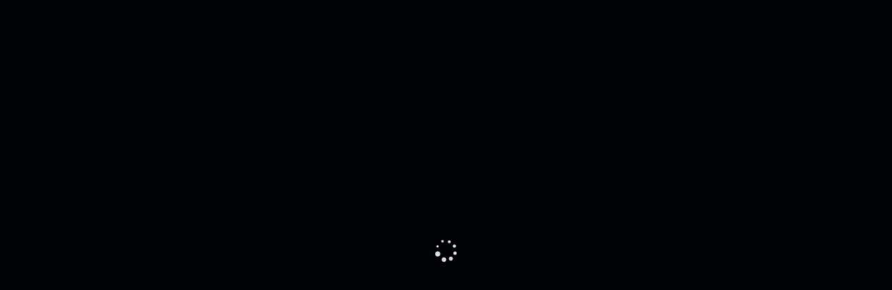

--- FILE ---
content_type: text/html; charset=utf-8
request_url: https://www.google.com/recaptcha/enterprise/anchor?ar=1&k=6LcY2N8rAAAAAAQqjoB00hvsgdURCsi15Oy8Q8a-&co=aHR0cHM6Ly9jYXNpbm9zLWxpb24ubmV0OjQ0Mw..&hl=en&v=PoyoqOPhxBO7pBk68S4YbpHZ&size=invisible&anchor-ms=20000&execute-ms=30000&cb=5b2mzof6g7ba
body_size: 48909
content:
<!DOCTYPE HTML><html dir="ltr" lang="en"><head><meta http-equiv="Content-Type" content="text/html; charset=UTF-8">
<meta http-equiv="X-UA-Compatible" content="IE=edge">
<title>reCAPTCHA</title>
<style type="text/css">
/* cyrillic-ext */
@font-face {
  font-family: 'Roboto';
  font-style: normal;
  font-weight: 400;
  font-stretch: 100%;
  src: url(//fonts.gstatic.com/s/roboto/v48/KFO7CnqEu92Fr1ME7kSn66aGLdTylUAMa3GUBHMdazTgWw.woff2) format('woff2');
  unicode-range: U+0460-052F, U+1C80-1C8A, U+20B4, U+2DE0-2DFF, U+A640-A69F, U+FE2E-FE2F;
}
/* cyrillic */
@font-face {
  font-family: 'Roboto';
  font-style: normal;
  font-weight: 400;
  font-stretch: 100%;
  src: url(//fonts.gstatic.com/s/roboto/v48/KFO7CnqEu92Fr1ME7kSn66aGLdTylUAMa3iUBHMdazTgWw.woff2) format('woff2');
  unicode-range: U+0301, U+0400-045F, U+0490-0491, U+04B0-04B1, U+2116;
}
/* greek-ext */
@font-face {
  font-family: 'Roboto';
  font-style: normal;
  font-weight: 400;
  font-stretch: 100%;
  src: url(//fonts.gstatic.com/s/roboto/v48/KFO7CnqEu92Fr1ME7kSn66aGLdTylUAMa3CUBHMdazTgWw.woff2) format('woff2');
  unicode-range: U+1F00-1FFF;
}
/* greek */
@font-face {
  font-family: 'Roboto';
  font-style: normal;
  font-weight: 400;
  font-stretch: 100%;
  src: url(//fonts.gstatic.com/s/roboto/v48/KFO7CnqEu92Fr1ME7kSn66aGLdTylUAMa3-UBHMdazTgWw.woff2) format('woff2');
  unicode-range: U+0370-0377, U+037A-037F, U+0384-038A, U+038C, U+038E-03A1, U+03A3-03FF;
}
/* math */
@font-face {
  font-family: 'Roboto';
  font-style: normal;
  font-weight: 400;
  font-stretch: 100%;
  src: url(//fonts.gstatic.com/s/roboto/v48/KFO7CnqEu92Fr1ME7kSn66aGLdTylUAMawCUBHMdazTgWw.woff2) format('woff2');
  unicode-range: U+0302-0303, U+0305, U+0307-0308, U+0310, U+0312, U+0315, U+031A, U+0326-0327, U+032C, U+032F-0330, U+0332-0333, U+0338, U+033A, U+0346, U+034D, U+0391-03A1, U+03A3-03A9, U+03B1-03C9, U+03D1, U+03D5-03D6, U+03F0-03F1, U+03F4-03F5, U+2016-2017, U+2034-2038, U+203C, U+2040, U+2043, U+2047, U+2050, U+2057, U+205F, U+2070-2071, U+2074-208E, U+2090-209C, U+20D0-20DC, U+20E1, U+20E5-20EF, U+2100-2112, U+2114-2115, U+2117-2121, U+2123-214F, U+2190, U+2192, U+2194-21AE, U+21B0-21E5, U+21F1-21F2, U+21F4-2211, U+2213-2214, U+2216-22FF, U+2308-230B, U+2310, U+2319, U+231C-2321, U+2336-237A, U+237C, U+2395, U+239B-23B7, U+23D0, U+23DC-23E1, U+2474-2475, U+25AF, U+25B3, U+25B7, U+25BD, U+25C1, U+25CA, U+25CC, U+25FB, U+266D-266F, U+27C0-27FF, U+2900-2AFF, U+2B0E-2B11, U+2B30-2B4C, U+2BFE, U+3030, U+FF5B, U+FF5D, U+1D400-1D7FF, U+1EE00-1EEFF;
}
/* symbols */
@font-face {
  font-family: 'Roboto';
  font-style: normal;
  font-weight: 400;
  font-stretch: 100%;
  src: url(//fonts.gstatic.com/s/roboto/v48/KFO7CnqEu92Fr1ME7kSn66aGLdTylUAMaxKUBHMdazTgWw.woff2) format('woff2');
  unicode-range: U+0001-000C, U+000E-001F, U+007F-009F, U+20DD-20E0, U+20E2-20E4, U+2150-218F, U+2190, U+2192, U+2194-2199, U+21AF, U+21E6-21F0, U+21F3, U+2218-2219, U+2299, U+22C4-22C6, U+2300-243F, U+2440-244A, U+2460-24FF, U+25A0-27BF, U+2800-28FF, U+2921-2922, U+2981, U+29BF, U+29EB, U+2B00-2BFF, U+4DC0-4DFF, U+FFF9-FFFB, U+10140-1018E, U+10190-1019C, U+101A0, U+101D0-101FD, U+102E0-102FB, U+10E60-10E7E, U+1D2C0-1D2D3, U+1D2E0-1D37F, U+1F000-1F0FF, U+1F100-1F1AD, U+1F1E6-1F1FF, U+1F30D-1F30F, U+1F315, U+1F31C, U+1F31E, U+1F320-1F32C, U+1F336, U+1F378, U+1F37D, U+1F382, U+1F393-1F39F, U+1F3A7-1F3A8, U+1F3AC-1F3AF, U+1F3C2, U+1F3C4-1F3C6, U+1F3CA-1F3CE, U+1F3D4-1F3E0, U+1F3ED, U+1F3F1-1F3F3, U+1F3F5-1F3F7, U+1F408, U+1F415, U+1F41F, U+1F426, U+1F43F, U+1F441-1F442, U+1F444, U+1F446-1F449, U+1F44C-1F44E, U+1F453, U+1F46A, U+1F47D, U+1F4A3, U+1F4B0, U+1F4B3, U+1F4B9, U+1F4BB, U+1F4BF, U+1F4C8-1F4CB, U+1F4D6, U+1F4DA, U+1F4DF, U+1F4E3-1F4E6, U+1F4EA-1F4ED, U+1F4F7, U+1F4F9-1F4FB, U+1F4FD-1F4FE, U+1F503, U+1F507-1F50B, U+1F50D, U+1F512-1F513, U+1F53E-1F54A, U+1F54F-1F5FA, U+1F610, U+1F650-1F67F, U+1F687, U+1F68D, U+1F691, U+1F694, U+1F698, U+1F6AD, U+1F6B2, U+1F6B9-1F6BA, U+1F6BC, U+1F6C6-1F6CF, U+1F6D3-1F6D7, U+1F6E0-1F6EA, U+1F6F0-1F6F3, U+1F6F7-1F6FC, U+1F700-1F7FF, U+1F800-1F80B, U+1F810-1F847, U+1F850-1F859, U+1F860-1F887, U+1F890-1F8AD, U+1F8B0-1F8BB, U+1F8C0-1F8C1, U+1F900-1F90B, U+1F93B, U+1F946, U+1F984, U+1F996, U+1F9E9, U+1FA00-1FA6F, U+1FA70-1FA7C, U+1FA80-1FA89, U+1FA8F-1FAC6, U+1FACE-1FADC, U+1FADF-1FAE9, U+1FAF0-1FAF8, U+1FB00-1FBFF;
}
/* vietnamese */
@font-face {
  font-family: 'Roboto';
  font-style: normal;
  font-weight: 400;
  font-stretch: 100%;
  src: url(//fonts.gstatic.com/s/roboto/v48/KFO7CnqEu92Fr1ME7kSn66aGLdTylUAMa3OUBHMdazTgWw.woff2) format('woff2');
  unicode-range: U+0102-0103, U+0110-0111, U+0128-0129, U+0168-0169, U+01A0-01A1, U+01AF-01B0, U+0300-0301, U+0303-0304, U+0308-0309, U+0323, U+0329, U+1EA0-1EF9, U+20AB;
}
/* latin-ext */
@font-face {
  font-family: 'Roboto';
  font-style: normal;
  font-weight: 400;
  font-stretch: 100%;
  src: url(//fonts.gstatic.com/s/roboto/v48/KFO7CnqEu92Fr1ME7kSn66aGLdTylUAMa3KUBHMdazTgWw.woff2) format('woff2');
  unicode-range: U+0100-02BA, U+02BD-02C5, U+02C7-02CC, U+02CE-02D7, U+02DD-02FF, U+0304, U+0308, U+0329, U+1D00-1DBF, U+1E00-1E9F, U+1EF2-1EFF, U+2020, U+20A0-20AB, U+20AD-20C0, U+2113, U+2C60-2C7F, U+A720-A7FF;
}
/* latin */
@font-face {
  font-family: 'Roboto';
  font-style: normal;
  font-weight: 400;
  font-stretch: 100%;
  src: url(//fonts.gstatic.com/s/roboto/v48/KFO7CnqEu92Fr1ME7kSn66aGLdTylUAMa3yUBHMdazQ.woff2) format('woff2');
  unicode-range: U+0000-00FF, U+0131, U+0152-0153, U+02BB-02BC, U+02C6, U+02DA, U+02DC, U+0304, U+0308, U+0329, U+2000-206F, U+20AC, U+2122, U+2191, U+2193, U+2212, U+2215, U+FEFF, U+FFFD;
}
/* cyrillic-ext */
@font-face {
  font-family: 'Roboto';
  font-style: normal;
  font-weight: 500;
  font-stretch: 100%;
  src: url(//fonts.gstatic.com/s/roboto/v48/KFO7CnqEu92Fr1ME7kSn66aGLdTylUAMa3GUBHMdazTgWw.woff2) format('woff2');
  unicode-range: U+0460-052F, U+1C80-1C8A, U+20B4, U+2DE0-2DFF, U+A640-A69F, U+FE2E-FE2F;
}
/* cyrillic */
@font-face {
  font-family: 'Roboto';
  font-style: normal;
  font-weight: 500;
  font-stretch: 100%;
  src: url(//fonts.gstatic.com/s/roboto/v48/KFO7CnqEu92Fr1ME7kSn66aGLdTylUAMa3iUBHMdazTgWw.woff2) format('woff2');
  unicode-range: U+0301, U+0400-045F, U+0490-0491, U+04B0-04B1, U+2116;
}
/* greek-ext */
@font-face {
  font-family: 'Roboto';
  font-style: normal;
  font-weight: 500;
  font-stretch: 100%;
  src: url(//fonts.gstatic.com/s/roboto/v48/KFO7CnqEu92Fr1ME7kSn66aGLdTylUAMa3CUBHMdazTgWw.woff2) format('woff2');
  unicode-range: U+1F00-1FFF;
}
/* greek */
@font-face {
  font-family: 'Roboto';
  font-style: normal;
  font-weight: 500;
  font-stretch: 100%;
  src: url(//fonts.gstatic.com/s/roboto/v48/KFO7CnqEu92Fr1ME7kSn66aGLdTylUAMa3-UBHMdazTgWw.woff2) format('woff2');
  unicode-range: U+0370-0377, U+037A-037F, U+0384-038A, U+038C, U+038E-03A1, U+03A3-03FF;
}
/* math */
@font-face {
  font-family: 'Roboto';
  font-style: normal;
  font-weight: 500;
  font-stretch: 100%;
  src: url(//fonts.gstatic.com/s/roboto/v48/KFO7CnqEu92Fr1ME7kSn66aGLdTylUAMawCUBHMdazTgWw.woff2) format('woff2');
  unicode-range: U+0302-0303, U+0305, U+0307-0308, U+0310, U+0312, U+0315, U+031A, U+0326-0327, U+032C, U+032F-0330, U+0332-0333, U+0338, U+033A, U+0346, U+034D, U+0391-03A1, U+03A3-03A9, U+03B1-03C9, U+03D1, U+03D5-03D6, U+03F0-03F1, U+03F4-03F5, U+2016-2017, U+2034-2038, U+203C, U+2040, U+2043, U+2047, U+2050, U+2057, U+205F, U+2070-2071, U+2074-208E, U+2090-209C, U+20D0-20DC, U+20E1, U+20E5-20EF, U+2100-2112, U+2114-2115, U+2117-2121, U+2123-214F, U+2190, U+2192, U+2194-21AE, U+21B0-21E5, U+21F1-21F2, U+21F4-2211, U+2213-2214, U+2216-22FF, U+2308-230B, U+2310, U+2319, U+231C-2321, U+2336-237A, U+237C, U+2395, U+239B-23B7, U+23D0, U+23DC-23E1, U+2474-2475, U+25AF, U+25B3, U+25B7, U+25BD, U+25C1, U+25CA, U+25CC, U+25FB, U+266D-266F, U+27C0-27FF, U+2900-2AFF, U+2B0E-2B11, U+2B30-2B4C, U+2BFE, U+3030, U+FF5B, U+FF5D, U+1D400-1D7FF, U+1EE00-1EEFF;
}
/* symbols */
@font-face {
  font-family: 'Roboto';
  font-style: normal;
  font-weight: 500;
  font-stretch: 100%;
  src: url(//fonts.gstatic.com/s/roboto/v48/KFO7CnqEu92Fr1ME7kSn66aGLdTylUAMaxKUBHMdazTgWw.woff2) format('woff2');
  unicode-range: U+0001-000C, U+000E-001F, U+007F-009F, U+20DD-20E0, U+20E2-20E4, U+2150-218F, U+2190, U+2192, U+2194-2199, U+21AF, U+21E6-21F0, U+21F3, U+2218-2219, U+2299, U+22C4-22C6, U+2300-243F, U+2440-244A, U+2460-24FF, U+25A0-27BF, U+2800-28FF, U+2921-2922, U+2981, U+29BF, U+29EB, U+2B00-2BFF, U+4DC0-4DFF, U+FFF9-FFFB, U+10140-1018E, U+10190-1019C, U+101A0, U+101D0-101FD, U+102E0-102FB, U+10E60-10E7E, U+1D2C0-1D2D3, U+1D2E0-1D37F, U+1F000-1F0FF, U+1F100-1F1AD, U+1F1E6-1F1FF, U+1F30D-1F30F, U+1F315, U+1F31C, U+1F31E, U+1F320-1F32C, U+1F336, U+1F378, U+1F37D, U+1F382, U+1F393-1F39F, U+1F3A7-1F3A8, U+1F3AC-1F3AF, U+1F3C2, U+1F3C4-1F3C6, U+1F3CA-1F3CE, U+1F3D4-1F3E0, U+1F3ED, U+1F3F1-1F3F3, U+1F3F5-1F3F7, U+1F408, U+1F415, U+1F41F, U+1F426, U+1F43F, U+1F441-1F442, U+1F444, U+1F446-1F449, U+1F44C-1F44E, U+1F453, U+1F46A, U+1F47D, U+1F4A3, U+1F4B0, U+1F4B3, U+1F4B9, U+1F4BB, U+1F4BF, U+1F4C8-1F4CB, U+1F4D6, U+1F4DA, U+1F4DF, U+1F4E3-1F4E6, U+1F4EA-1F4ED, U+1F4F7, U+1F4F9-1F4FB, U+1F4FD-1F4FE, U+1F503, U+1F507-1F50B, U+1F50D, U+1F512-1F513, U+1F53E-1F54A, U+1F54F-1F5FA, U+1F610, U+1F650-1F67F, U+1F687, U+1F68D, U+1F691, U+1F694, U+1F698, U+1F6AD, U+1F6B2, U+1F6B9-1F6BA, U+1F6BC, U+1F6C6-1F6CF, U+1F6D3-1F6D7, U+1F6E0-1F6EA, U+1F6F0-1F6F3, U+1F6F7-1F6FC, U+1F700-1F7FF, U+1F800-1F80B, U+1F810-1F847, U+1F850-1F859, U+1F860-1F887, U+1F890-1F8AD, U+1F8B0-1F8BB, U+1F8C0-1F8C1, U+1F900-1F90B, U+1F93B, U+1F946, U+1F984, U+1F996, U+1F9E9, U+1FA00-1FA6F, U+1FA70-1FA7C, U+1FA80-1FA89, U+1FA8F-1FAC6, U+1FACE-1FADC, U+1FADF-1FAE9, U+1FAF0-1FAF8, U+1FB00-1FBFF;
}
/* vietnamese */
@font-face {
  font-family: 'Roboto';
  font-style: normal;
  font-weight: 500;
  font-stretch: 100%;
  src: url(//fonts.gstatic.com/s/roboto/v48/KFO7CnqEu92Fr1ME7kSn66aGLdTylUAMa3OUBHMdazTgWw.woff2) format('woff2');
  unicode-range: U+0102-0103, U+0110-0111, U+0128-0129, U+0168-0169, U+01A0-01A1, U+01AF-01B0, U+0300-0301, U+0303-0304, U+0308-0309, U+0323, U+0329, U+1EA0-1EF9, U+20AB;
}
/* latin-ext */
@font-face {
  font-family: 'Roboto';
  font-style: normal;
  font-weight: 500;
  font-stretch: 100%;
  src: url(//fonts.gstatic.com/s/roboto/v48/KFO7CnqEu92Fr1ME7kSn66aGLdTylUAMa3KUBHMdazTgWw.woff2) format('woff2');
  unicode-range: U+0100-02BA, U+02BD-02C5, U+02C7-02CC, U+02CE-02D7, U+02DD-02FF, U+0304, U+0308, U+0329, U+1D00-1DBF, U+1E00-1E9F, U+1EF2-1EFF, U+2020, U+20A0-20AB, U+20AD-20C0, U+2113, U+2C60-2C7F, U+A720-A7FF;
}
/* latin */
@font-face {
  font-family: 'Roboto';
  font-style: normal;
  font-weight: 500;
  font-stretch: 100%;
  src: url(//fonts.gstatic.com/s/roboto/v48/KFO7CnqEu92Fr1ME7kSn66aGLdTylUAMa3yUBHMdazQ.woff2) format('woff2');
  unicode-range: U+0000-00FF, U+0131, U+0152-0153, U+02BB-02BC, U+02C6, U+02DA, U+02DC, U+0304, U+0308, U+0329, U+2000-206F, U+20AC, U+2122, U+2191, U+2193, U+2212, U+2215, U+FEFF, U+FFFD;
}
/* cyrillic-ext */
@font-face {
  font-family: 'Roboto';
  font-style: normal;
  font-weight: 900;
  font-stretch: 100%;
  src: url(//fonts.gstatic.com/s/roboto/v48/KFO7CnqEu92Fr1ME7kSn66aGLdTylUAMa3GUBHMdazTgWw.woff2) format('woff2');
  unicode-range: U+0460-052F, U+1C80-1C8A, U+20B4, U+2DE0-2DFF, U+A640-A69F, U+FE2E-FE2F;
}
/* cyrillic */
@font-face {
  font-family: 'Roboto';
  font-style: normal;
  font-weight: 900;
  font-stretch: 100%;
  src: url(//fonts.gstatic.com/s/roboto/v48/KFO7CnqEu92Fr1ME7kSn66aGLdTylUAMa3iUBHMdazTgWw.woff2) format('woff2');
  unicode-range: U+0301, U+0400-045F, U+0490-0491, U+04B0-04B1, U+2116;
}
/* greek-ext */
@font-face {
  font-family: 'Roboto';
  font-style: normal;
  font-weight: 900;
  font-stretch: 100%;
  src: url(//fonts.gstatic.com/s/roboto/v48/KFO7CnqEu92Fr1ME7kSn66aGLdTylUAMa3CUBHMdazTgWw.woff2) format('woff2');
  unicode-range: U+1F00-1FFF;
}
/* greek */
@font-face {
  font-family: 'Roboto';
  font-style: normal;
  font-weight: 900;
  font-stretch: 100%;
  src: url(//fonts.gstatic.com/s/roboto/v48/KFO7CnqEu92Fr1ME7kSn66aGLdTylUAMa3-UBHMdazTgWw.woff2) format('woff2');
  unicode-range: U+0370-0377, U+037A-037F, U+0384-038A, U+038C, U+038E-03A1, U+03A3-03FF;
}
/* math */
@font-face {
  font-family: 'Roboto';
  font-style: normal;
  font-weight: 900;
  font-stretch: 100%;
  src: url(//fonts.gstatic.com/s/roboto/v48/KFO7CnqEu92Fr1ME7kSn66aGLdTylUAMawCUBHMdazTgWw.woff2) format('woff2');
  unicode-range: U+0302-0303, U+0305, U+0307-0308, U+0310, U+0312, U+0315, U+031A, U+0326-0327, U+032C, U+032F-0330, U+0332-0333, U+0338, U+033A, U+0346, U+034D, U+0391-03A1, U+03A3-03A9, U+03B1-03C9, U+03D1, U+03D5-03D6, U+03F0-03F1, U+03F4-03F5, U+2016-2017, U+2034-2038, U+203C, U+2040, U+2043, U+2047, U+2050, U+2057, U+205F, U+2070-2071, U+2074-208E, U+2090-209C, U+20D0-20DC, U+20E1, U+20E5-20EF, U+2100-2112, U+2114-2115, U+2117-2121, U+2123-214F, U+2190, U+2192, U+2194-21AE, U+21B0-21E5, U+21F1-21F2, U+21F4-2211, U+2213-2214, U+2216-22FF, U+2308-230B, U+2310, U+2319, U+231C-2321, U+2336-237A, U+237C, U+2395, U+239B-23B7, U+23D0, U+23DC-23E1, U+2474-2475, U+25AF, U+25B3, U+25B7, U+25BD, U+25C1, U+25CA, U+25CC, U+25FB, U+266D-266F, U+27C0-27FF, U+2900-2AFF, U+2B0E-2B11, U+2B30-2B4C, U+2BFE, U+3030, U+FF5B, U+FF5D, U+1D400-1D7FF, U+1EE00-1EEFF;
}
/* symbols */
@font-face {
  font-family: 'Roboto';
  font-style: normal;
  font-weight: 900;
  font-stretch: 100%;
  src: url(//fonts.gstatic.com/s/roboto/v48/KFO7CnqEu92Fr1ME7kSn66aGLdTylUAMaxKUBHMdazTgWw.woff2) format('woff2');
  unicode-range: U+0001-000C, U+000E-001F, U+007F-009F, U+20DD-20E0, U+20E2-20E4, U+2150-218F, U+2190, U+2192, U+2194-2199, U+21AF, U+21E6-21F0, U+21F3, U+2218-2219, U+2299, U+22C4-22C6, U+2300-243F, U+2440-244A, U+2460-24FF, U+25A0-27BF, U+2800-28FF, U+2921-2922, U+2981, U+29BF, U+29EB, U+2B00-2BFF, U+4DC0-4DFF, U+FFF9-FFFB, U+10140-1018E, U+10190-1019C, U+101A0, U+101D0-101FD, U+102E0-102FB, U+10E60-10E7E, U+1D2C0-1D2D3, U+1D2E0-1D37F, U+1F000-1F0FF, U+1F100-1F1AD, U+1F1E6-1F1FF, U+1F30D-1F30F, U+1F315, U+1F31C, U+1F31E, U+1F320-1F32C, U+1F336, U+1F378, U+1F37D, U+1F382, U+1F393-1F39F, U+1F3A7-1F3A8, U+1F3AC-1F3AF, U+1F3C2, U+1F3C4-1F3C6, U+1F3CA-1F3CE, U+1F3D4-1F3E0, U+1F3ED, U+1F3F1-1F3F3, U+1F3F5-1F3F7, U+1F408, U+1F415, U+1F41F, U+1F426, U+1F43F, U+1F441-1F442, U+1F444, U+1F446-1F449, U+1F44C-1F44E, U+1F453, U+1F46A, U+1F47D, U+1F4A3, U+1F4B0, U+1F4B3, U+1F4B9, U+1F4BB, U+1F4BF, U+1F4C8-1F4CB, U+1F4D6, U+1F4DA, U+1F4DF, U+1F4E3-1F4E6, U+1F4EA-1F4ED, U+1F4F7, U+1F4F9-1F4FB, U+1F4FD-1F4FE, U+1F503, U+1F507-1F50B, U+1F50D, U+1F512-1F513, U+1F53E-1F54A, U+1F54F-1F5FA, U+1F610, U+1F650-1F67F, U+1F687, U+1F68D, U+1F691, U+1F694, U+1F698, U+1F6AD, U+1F6B2, U+1F6B9-1F6BA, U+1F6BC, U+1F6C6-1F6CF, U+1F6D3-1F6D7, U+1F6E0-1F6EA, U+1F6F0-1F6F3, U+1F6F7-1F6FC, U+1F700-1F7FF, U+1F800-1F80B, U+1F810-1F847, U+1F850-1F859, U+1F860-1F887, U+1F890-1F8AD, U+1F8B0-1F8BB, U+1F8C0-1F8C1, U+1F900-1F90B, U+1F93B, U+1F946, U+1F984, U+1F996, U+1F9E9, U+1FA00-1FA6F, U+1FA70-1FA7C, U+1FA80-1FA89, U+1FA8F-1FAC6, U+1FACE-1FADC, U+1FADF-1FAE9, U+1FAF0-1FAF8, U+1FB00-1FBFF;
}
/* vietnamese */
@font-face {
  font-family: 'Roboto';
  font-style: normal;
  font-weight: 900;
  font-stretch: 100%;
  src: url(//fonts.gstatic.com/s/roboto/v48/KFO7CnqEu92Fr1ME7kSn66aGLdTylUAMa3OUBHMdazTgWw.woff2) format('woff2');
  unicode-range: U+0102-0103, U+0110-0111, U+0128-0129, U+0168-0169, U+01A0-01A1, U+01AF-01B0, U+0300-0301, U+0303-0304, U+0308-0309, U+0323, U+0329, U+1EA0-1EF9, U+20AB;
}
/* latin-ext */
@font-face {
  font-family: 'Roboto';
  font-style: normal;
  font-weight: 900;
  font-stretch: 100%;
  src: url(//fonts.gstatic.com/s/roboto/v48/KFO7CnqEu92Fr1ME7kSn66aGLdTylUAMa3KUBHMdazTgWw.woff2) format('woff2');
  unicode-range: U+0100-02BA, U+02BD-02C5, U+02C7-02CC, U+02CE-02D7, U+02DD-02FF, U+0304, U+0308, U+0329, U+1D00-1DBF, U+1E00-1E9F, U+1EF2-1EFF, U+2020, U+20A0-20AB, U+20AD-20C0, U+2113, U+2C60-2C7F, U+A720-A7FF;
}
/* latin */
@font-face {
  font-family: 'Roboto';
  font-style: normal;
  font-weight: 900;
  font-stretch: 100%;
  src: url(//fonts.gstatic.com/s/roboto/v48/KFO7CnqEu92Fr1ME7kSn66aGLdTylUAMa3yUBHMdazQ.woff2) format('woff2');
  unicode-range: U+0000-00FF, U+0131, U+0152-0153, U+02BB-02BC, U+02C6, U+02DA, U+02DC, U+0304, U+0308, U+0329, U+2000-206F, U+20AC, U+2122, U+2191, U+2193, U+2212, U+2215, U+FEFF, U+FFFD;
}

</style>
<link rel="stylesheet" type="text/css" href="https://www.gstatic.com/recaptcha/releases/PoyoqOPhxBO7pBk68S4YbpHZ/styles__ltr.css">
<script nonce="scaeFd-TAkpI5NWvTfD73A" type="text/javascript">window['__recaptcha_api'] = 'https://www.google.com/recaptcha/enterprise/';</script>
<script type="text/javascript" src="https://www.gstatic.com/recaptcha/releases/PoyoqOPhxBO7pBk68S4YbpHZ/recaptcha__en.js" nonce="scaeFd-TAkpI5NWvTfD73A">
      
    </script></head>
<body><div id="rc-anchor-alert" class="rc-anchor-alert"></div>
<input type="hidden" id="recaptcha-token" value="[base64]">
<script type="text/javascript" nonce="scaeFd-TAkpI5NWvTfD73A">
      recaptcha.anchor.Main.init("[\x22ainput\x22,[\x22bgdata\x22,\x22\x22,\[base64]/[base64]/[base64]/KE4oMTI0LHYsdi5HKSxMWihsLHYpKTpOKDEyNCx2LGwpLFYpLHYpLFQpKSxGKDE3MSx2KX0scjc9ZnVuY3Rpb24obCl7cmV0dXJuIGx9LEM9ZnVuY3Rpb24obCxWLHYpe04odixsLFYpLFZbYWtdPTI3OTZ9LG49ZnVuY3Rpb24obCxWKXtWLlg9KChWLlg/[base64]/[base64]/[base64]/[base64]/[base64]/[base64]/[base64]/[base64]/[base64]/[base64]/[base64]\\u003d\x22,\[base64]\\u003d\x22,\x22wo51wrPDh2UQwoHCoDN7LsKVUMKgUVvCkX3DocK5EsK/[base64]/Dm8KuAcOnV8K8w67CvcOdBUvDlgk1NMKjSsOZwoLCq1MwIgU0A8OLaMKZG8KIwrt4wrPCnsKzBTzCkMKCwpVRwpwzw57ClE4nw48BayIiw4LCkmcDP2k9w7/Dg1g0T1fDs8OCWQbDisOQwrQIw5txRMOlcg5XfsOGF2Njw6Fbwroyw67DrcO6woIjFB9GwqFND8OWwpHCvll+Wj90w7QbBF7CqMKawqNEwrQPwrXDl8Kuw7c+wq5dwpTDiMKQw6HCunPDrcK7eCd7HlNjwphAwrRkXcOTw6rDvUscNh/[base64]/CqE3CscO2ecKDwq9aQzvDl8OYw6hrw58Ew67CrcOFU8K5YwFPTMKBw6nCpMOzwpgmasOZw4bCv8K3SmNXdcK+w58hwqAtVsOlw4oMw7wOQcOEw745wpNvPMOvwr8/w63DojDDvX7CgsK3w6I9woDDjyjDmFRuQcKKw5twwo3ClcK0w4bCjWjDjcKRw69CbgnCk8O0w4DCn13DtcOqwrPDiz3CjsKpdMOZeXI4PV3DjxbCusKxa8KPAcKefkFmdThsw6IOw6XCpcKsG8O3A8K5w4xhUS1fwpVSDC/Dlhl/QETCph7CmsK5wpXDicO7w4VdD3LDjcKAw5zDrXkHwoACEsKOw4TDlgfChgVeJ8OSw5wxIlQgB8OoIcK/EC7Dlj7ChAY0w5rCuGBww7fDvR5+w6TDigoqdSIpAlnCtsKEAixNbsKEWyAewoVbPzIpZWlhH0ICw7fDlsKXwpTDtXzDhwRzwrYew5bCu1HCgMO/w7o+PgQMKcO8w5XDnFpnw7fCq8KIRVHDmsO3IcKIwrcGwq7DsnoOdCU2K3vCrVx0NMOpwpMpw4xMwpxmworCmMObw4hFfE0aI8Kgw5JBSMKUYcOPKxjDpks/w7nChVfDvcKPSmHDtMOnwp7CplEvworCicKVQcOiwq3DnWQYJDvCvsKVw6rCnsKxYQJ/XDkIRcKowrDCgsKIw5zCsX/DlBPDqMKiw5rDtXJhacKjZcOjRXl9U8OXwoI6wrA7Qm3Dj8OCFTtbKcKOw6TCqS5Xw4FdIkcRbWLCkD/Cq8KLw4bDlcOaKBPCk8Kkw6nDvMKYGQVhH2HCm8OFU2nCrlQzw6d2w6JzPFvDncKZw6N+F0lXWMKZw6JsJsKLw65LHlN9JgLDvHgiVcK1w7VXwrrCl0/CkMOrwoFLZ8KOWlJpBkEkworDjMO1HMKuwpPDrRV+Y1XCrGotwrpow5TCpVgaDEplwrDDtRMqQ0oNEcORNsORw6wWw53DsxfDuEhlw5PDiGwfw6/[base64]/CtgzCoC9RDcO/wqTCh8KcwpbDj8Ouw4bDgsKZw4LCo8Kmw5VFw6ZlU8O+bMOIwpNew4TCkl5nB3NKIMOqAmFUY8OVIn3DkgRnWn9xwpvDm8OCw6fCsMOhSsOkesOSe0Afw41awo/[base64]/DusOhH8KJw5HCpcKsbMOiMCpdwqJawrZZw6XCizHClcOydAAWw4bCmsO4aQ1Iw5XDlcO5woMswpHDkMKFw5vDu0s5bHjDj1RSwrvDtMKhLzDCvsKNF8K/BcKlwrzDizA0woXCsWB1I2/[base64]/CicKTw7bDoMKbwovCih0Xw51ew5zDpRHDvMO8allbBEQ/w51oVMKdw6xYR1zDo8K2wofDuG0JNMKEHcKrw4YPw51vKsKxGWzDlwYpU8O2woxAwq8Vam1GwrY2V3/Chx7DoMKGw7pjHMKDdG/DmMOAw6bClT7CncO8w7LCpsO3aMOfLWXCu8KJw4DCriEYeW/Dt0bDlh3DlsKcTndcc8KubcO5GH4CAhkXw5huTzTCr0FaLHtJAcORRivCj8OiwoTDgTM5HcOTST/CoBnDncK6PGhfw4JgN3rDqH0zw7fDlDvDjMKAaBzCpsOfw6wQNcOdJcOATkLCjgEOwqTClRXCjsOiw6jClcKFZ14+wpMOw7Y9c8OBFcO8wpjDv1Vbw5PCtDpHw7vChE/[base64]/CoF8KGmMgwr/Cl2zCplzDg21fQTkfw6jCp2nDlsOZw54Dw79RfEFUw54yQmNfOsKQwohkw5Ixw4gGwo/DrsKNwovDiCbCr3nDn8ORQWlKakDCtcO5wqfDqW7DviZiYGzDs8OuXcOuw4ZiXcKmw5PDpsK4IsKXJcOCw7QGwpNFw7VgwqPCow/[base64]/DsGZ3wobDpMKEwrJIw5fDlMOWXHMMacKXUcOEwoF/[base64]/Du8OyAzYzw7rDkXwcOQDCisOYZsOEKgdWHsKLDMOhR18pw40gESfCsxrDu0nCtMOfF8OPBMOLw4NocGtqw78GPMOublMpfS/CjcOKw4spG0J4wqRLwqbDvxXDkMOSw6DDvVIGIy4hdCBIw7lJwrMGw40LPcKMQcOQNsOsbVgkbifCsX1HcsOmQk81wo/CuVZYw6jDixXCs3bDtMOPwonClsO7GsOFY8KTM2nDjn3CuMO/w4DDs8K5Hy3Cs8OqQsKdwr/[base64]/CicK6cMORw5/[base64]/Dihgzw4oOwobDpXnCuDTCu8O2w5rDoTHDjcOaRSPDnhVdw6oLa8OXYHzDn0bCpltvHMOAIHzCqR1Aw53CiiE6woHCogXCpFkxwoQEUkcvwpM4w7tiaCDCs09BfcONw7I9wrHDo8KeJ8O9ZMK/w4PDlMOCbHVow6DCkMKtw411w6/[base64]/Cj1IvF3hzw4lOeDbCt1hDQgDDmiTCgkYWDx4OWQzCncO2DsO5WsOdw6XCiTjDtsK5H8O1w61WXsOWQVLDosKZOng+KMOFDhbDl8O5RgzCpMK1w6zDrsOQAMK4NMOYUXddMgDDucKrBB3CoMObw4/CpcOtGwrCpQkzIcKIJgbCl8O1w68IAcKnw6h+J8OcB8Kuw5TDvMK5wonCvMOawptedsOZw7MZARV9w4fChMOiYzBTVSVRwqc5wqRiR8KAV8K4w7FZfsK/[base64]/ChQvCgMKzw4c8wqIHw4tccn9JNjzDqlk3wo8mw4d0w7PChTfDgQzDtMK1GBF6wqPDn8KCw7bDmFrCg8K7VsO4woNHwqUZRzdvIcKXw63Dg8Oowp/[base64]/DkFrDqMKleMOmw4DCp8KZwpx0chohw7l2XQnDisO5w4liJzXDiAbCr8Kvwq9lWjkjw7bCvR0KwqwlOwXDgcOMw4nCsGNJw79Bw4LCvR/DnyhMw5vDtRHDqcKWw6YaYsK8woHDo2fDik/CkcK7wrIIC1gDw78owoU0f8OFKcOWworCqivCqUPCt8KZRgpKccKJwoDCpMOlwpjDi8KsIC4wVQTDhwfDtsK8ZHE1VcKXVcOFw6LDhcOLLMK2w5Ise8K6wq5NTMKUw6LDsyprwozDv8KdUsO5w7wywpJYw6rCm8OKFcKAwo9Cw6DDhMOXFnPDlVtpw7/[base64]/[base64]/IUHCgi5mwp0wcXrDvMKkC8OMasKEwp8owo/CoSJxwo/CicKiSMOUJAzDmMKewqU8XVXCi8KwZ3F6wrYiQMOFw6Ufw6nCn1bClTDDmSnDhMOwYcKww6TDjXvDmMOQwr7ClAk/EcOFP8KJwpvCglPDs8K6P8K4w7/CpcKTGXZdwrjCoX/[base64]/[base64]/CjU/Dh0fDoMKpbhwCw4t/w64AUsKfasKXIjxzIh7CoxnDjQvDoC3DvnTDosKqwoV3wpfCmsKpVnDDiS7Cs8K8GjLCrWjDncKfw5YfHsK4Dm9hwoDCrHfDsU/Dq8KQA8KiwpnDowRFHSbClHDDnkbCtTJQID7CgsOIwpoSw4jCvcKQfQnCphpeMnHCksKSwoDDrm3DvMOCFD/DjMOIGSRPw4tVwo7DvsKQTH/[base64]/EsK0wqRlcFXDi1fCjHQww7EBSXjCm8O/woDDoy/[base64]/Cv8OzG8OZLMOewq3CrjkwTSlvw6BKA8Kjw7YCB8O+w5zDm0nCrAAdw7LDiER5w6ssBl5Fw4TCscKpLnjDmcKuO8ODNMKaXcOCw6nCj1nDmMKXM8OkNx/DgX/Cp8O8w6rDtBdKfMKLwrR5FS1VQUvDrWUzW8Omw4dYwrVYZ3DCvT/CuVY7w4pNwpHDlcKQw5/DqcOvegdDwr8xQ8KwWH0qDTvCqGVkbhVVwpkyemJAW0tmbFhTWDoWw7cHMlrCsMK9TsOBwpHDiiTDg8OSJsO/IlF/wpfDn8KdWxAywr48R8OBw7fCnSPDtsKOMSjChsKUw6LDgsOnw5oiwrzCoMOCdUxNw4LCsUjCmFjCgEE0EwkaTBwWwrfCnsO0wq1Ow6vCssK/bljDvMKXRRXCtA/Dtz7DpBNRw4crwr3Cojkww5zDqSAVPw/CpXUmHnjCqzoLw5/DqsO5KsOyw5XChsKFP8KhKsKIw4Vgw4FEwojCmxjCijoWwpTCvDFfwrrCk3DDn8KsEcONZ1FAFsOhLhMXwobCoMO6w4taW8KCcHfDlhfDiy/CucKNNFVwY8OcwpDClCnDoMKiwp/[base64]/Ch8KEwo3ChznCsR5hw7tRw5kBCB7Cm17Ci0YvKMOAw44AelHCucO9ZsKwKMKgB8KSEsO6woPDrzfCoV/[base64]/[base64]/DosKha8KUw6kMwpABw5JHL1/DihwZwrUsw7VswpTDqMK+csOHwrnDu2krw64rH8OkTnvDhgpyw59uFmswwojCj2d9A8K/[base64]/[base64]/wofCgsKuY8KxZ8KdN8KlTlPDkQBywoTDrThqTyDDpsK1SGoAG8OdAcOxw7YrfyjDtsKCO8KEVzPDnAbCusKXw43Cq0ZSwrgnw4J/[base64]/P1kvAHZ8ChPCg8Ojw7TCr8KPwoPDrsOYTsKtUzMxGDcbw4sUfsOFKBbDlcK0wq8Qw6vCrHYkwonCj8KRwpnCmSTDl8OVw4DDrMO2w6FRwohgLcKawpHDksK9HcOKHsOPwpjClMOQAVXClRLDt0jCvsOQw4diBVkdHsOowrlrIcKcwq7DvcOVaC/[base64]/CssO+woBzH8KywoLDncObYsOaQcKuw5fCocKhwprCmjRGw7TDicK4G8OkBMKze8K/f2fCnzrCscKRB8O3QWUbwqxJworCjXDDrXMTDsKULEDChg8ZwoIzUF3CuATDtl3Ch3rCq8Ogw4rDmsK0wr3DoCHCjnjDjsKWw7RBLMK4woA8w4fCsRBuwqR0WD3Dsn/Cm8KSw6NwUTvDsSfChsKqdUTDlm4yFQUswqUOJcKYw4PCmMK3e8KuQ2d/WxgvwpBrw4HCoMODCH5ve8KUw6sSw6Fya0csD1jDn8KTZg0wMCDDq8Oxw47Ds0/Cp8K7VD5ACy3DqcOjNkPCpcKrw6vCiQTCsnMuWcK5w5Fuw4jDvzkfwqLDnl5ZL8O/[base64]/CicOIwrzDi8Kmwp07PUHCjgvChMODeSPCoMKdw7fDpz3Duw7CrsO5wotDFsKsS8K7w7/DnCDCtD46wqPDi8K3EsO1w7DDpMKCwqdeHsKuw6fDusOJdMKgwpBsN8KrbC7CkMK/[base64]/CvMO5w7UjwpIdwo/[base64]/DqlTDncO+w5cOw4LCij1WwqnCs8O8e8OdPURZdHsRw6pde8KNw77DhFdND8Kyw4MIw5ZyTmvCrUccfXIXRhbCk3pLfwfDmi3DmwNpw6nDqERJw77CisKSXFtKw6fCg8K4wpttwrB+w5xcZsO9wr7ChAzDnH7ChFMYwrbDp2DDk8K7wrkVwqYTV8K/wrXCosO4wpt0wpkYw5PDmQvCsDBgf2bCvsOlw5zDh8KbEcKCw4/[base64]/wojCtybCgcOTwprCkDZcNVZHGn7DpxBew6bCqnd7w5ladH/DgsKtwrvDgsOGVSbCrQXDgMOWC8OIYT8PwrrDg8O4wrnCmFEYAsOyIsO+wprCgWLCvh7Dlm7ChwzCqCNlF8K8PUImNggow4tJesOUw68sasKvKTcXc3DDribCksKUAyzCniodF8KbKm3Dq8Osb0rDoMOQU8OrJBwsw4fCsMO9Px/CvsOubWXDvF5rwoVxw7lmwrAaw500wpV8TUrDkUvDpsO1Ny82Lj7Cu8OrwodyNADCq8OlR17CkjPDiMONNMKbOcO3DsO9wrEXw7jConnCnU7DhxY5w63CncKLTg5Kw6VwIMOrYcOPw5tXKcOEAW1zQ0VjwoEPBSXCgHfDosOWaRDDvMO/wq3Cm8K0Aw1Vw7vCvMOLwo7Cr3PCnFg+aDYwJsKQBsKhccOIcsKuw4cuwqPCl8O1BMKTUjjDuQwrwrExY8KUwoPDjcKSwpUow4NbHSzDqX/[base64]/Cj8OIw7LClcOeGUFyw7InCMK0aA/CjU7ClsKSwpQTGHI7wo5/w7RqNMO0M8Ojw5QceG5HYjvCjMKJWMOjJcK1EsKjwqBjwqsOw5vCjcKpw5ZIEU3CvcKMwpU5P3DCocOmw5HCk8Kxw4Y8wrpBcEvDv0/ChzHClsKdw7/[base64]/CkUXCtMKvQDHDnMO0AcOSw4vCvMKqwp93wrtWSmzDv8OtGH8Uwp7CuTbCsELDoEkxNQ0JwqrDnwhhcD/DhHDCk8OmdDtZw7RZLgt+UMKtWcOuE3zCulnDrsOXw7c9wqRpanhWw5g8w4TCll3CtCUyTMOPY1ESwppSTsK+NsOrw4vDqjVqwpV0w4nCiWbDiHbDjsOEF1vCkgnCgWprw4oSWgnDrsKPwpF8PMKTw6zDtFvCt1TCiT5/R8OcX8OjacOrFiMsW2BOwqIawpXDqhceLcO1wrbDssKEw4cNEMOgKMKUwqoww7k4EsKlwo3DjS7DhT/CrcOWSFjCtMKPPcKWwq/[base64]/Ct8KkRiQOw7LCuCBhwp3DuTBZd3Eew611wo1QO8OyNirDmk3DnsKkwo/[base64]/CrklCwptFSH3DjgjCk8KKw5nCt0bCqm/Dlwd2Z8Ohwo/CtsKiw5/CuA0ew7nDkMOUegfClcOYw6bDscODVjJWwoTDkFYfJmEFw4HDocOhwojCtnBTLHTDkyLDisKFMcKYEWMjw6bDrcKjAMKmwpt7w5RGw7PCkhPCjEo1BCrDm8KoesK0w4IQw5XDuH7DmUA6w43CpWbCm8OaIFcNGQtcSWPDg1lWwqDDi3fDmcO9w7rDjDnChsO/aMKmwo3Ch8OHFMOnLHnDmzQvXcONZVjCrcOGE8KCN8KUw43CgMKLwrQ/[base64]/CrWBvw6PCj8KHw5o4wqvDn8OLYG4Cw6pWwptfIMKPJUnDlELDq8KMf1FIPEvDjMK7dQ/CjXUTw60Mw4g+BiUfMD3CusKNOlvCjcK7bcKPRcKmwrNTJsOdWUQew6fDl1zDqBgew58ZZBZow4owwp3DhA/CiiggABZQw6PDk8OQw7RlwpplE8O7wqB8wrDCrcK5wqjChTjDhcOuw5DCiHQRHDnCu8O6w7ljL8Kow4Bhw5vDohkFw4gORnFra8ONwq12w5PCv8OFw4k5QsK2BMOTa8KDJW1dw6BUw4HCn8O7w7HDtFjCkkJmOUE1w4TCiAQZw7lMO8KFwrNrR8OWLgFVZ0N3CMK/wqbCjBwKJcK1wot8R8ObWMK1wqbDplF2w7vCscKbwqlOw50AW8OTwovCrC/[base64]/WVwnM8O5HMOpfQFEw5c1wpDCucOgwpxLwrrCuR/[base64]/DkMOZw6pRQy1Sw4UCw7TDncKTw79gwr/Dows6wpTCs8OwJVMrw440w7kIw6l1wqIuMcKzw65kQEsyJ0rDtWYeG0UIwqPCj01WLFrDqTrDjsKJJsOUaXjChFxxGMK1wp3CqS4cw5fCly/CvMOCT8K6LlxyRsKUwpoSw7wHSMOZU8OAEQPDncK9dkYHwp7DgGJwdsO+w43ChMKCw5LDrcO3w4R/[base64]/w5zCvMKfd8OgM8K0w498wppvV2HCiCQ/bWtFwqbDmBEBw4zDksKuwqYWdztVwrzCnMKRaH/[base64]/[base64]/CsOqw7rDpDRJwrYmOxPDoHcYw4rCsWDDvcKkMRZnw5nCk3dewp3CghhJTXzDnlDCoD7CscKFwoDDj8KIaFDDrlzCl8OaDyVWw5LCg39+w6QgFcOlMMK+Hh0gwo9eZcKcDGkGwo4KwoTCh8KFQsOoOSHCgQzCi3/[base64]/DhMOIwrTCqg7DrwZvUwoqA0zChE/Cl8KCejZmwp7DtcKhKjQiG8KdHVINw5Nuw5R/M8O9w6fCnh4FwrggCXPDkCTDt8OzwokFfcOjTsOEwpE9SADDsMKjwqrDucK2w5jCncKffhTCscKoBsKrw5VHc0lOei/Dk8OJwrfDk8Knwr7Ckj5tG1VvaTDDhcKba8Ogd8KMw57DlcKFwqNxeMKBWMKEw4DCmcOAw5HCjnkLEcKiBSYBP8K1w75GZsKYTsKOw5HCrsKeeAF1ckrDisOqZ8K2Sk4/eybDmsOYO0p7GW84wq1tw5MGK8OMwqp3w6DDiQ1+bSbCnsO6w4A9wpECOQU0w4DDqsOXOMKWTH/CnsO3w5DDg8KCw6HDnsOjwq/[base64]/Do1vDj1hBNhNHw79MAHZ9wo08JsOfcMKRwqLDkUfDrMKSwq/[base64]/DrsObIsObw4MKw6bCusOEZ8OzYcKxOn5yw6lyfMOawpZBw5rClRHCmMKqI8KywqnCkTvCp0zCv8OcR3ZKwpQkXxzDrk7DuRbCh8KmLit9woXDuU7CvcO7w7rDmMKZJhQPdsKYwqnCgiDDp8K6FmlUw5AFwp/DhkHDkFt6CsO/wrrCsMOlBBjDrMKcW2rDm8OBVQ7CnsOrfw3CgTg8H8KJZMOgw4LCqcKawpDDqXXDncKnw5hhRMO7wpVHwrvCv1PCigLDgcK5Gg7CjyTCi8OCIFTDqMOxw7nCv2UaI8O2dQjDi8KMX8Oce8Kww4gBwp5qwpTCp8K/wp3DlcKawq8Kwq/CusOwwprDqG/DhHlpPxhIZRJQw4weBcOhwqI4woTDiXwpL1DClxQowqAdwrFBw4bDhyjCq1o0w4rCv0sSwoHDlyTDvmdpwoJHw7gswrcVQFzCpcKxXMOIw4PCtsOjwqRqwqpqRkMaTxhzX0/CgTQyWcONw5jCuwovGwnDqgI8RcKNw4LDocK7L8Oowrxyw6oAwoPCljpBw6JMYzBASTpsNcKCE8OSwoghwqHDicKPw7thE8O6w71HTcO8w4t2HCECwpVRw77CusOiN8OBwq3DgsOYw57CisKpV0YqCw7ChSY+EMKIwpjDrhPDryPDjjTCvsOtwr8mPH7CvH/DmcO2O8OEw7ppw6IDw7TCusOlwp9tUCLChhBAeDwDwojDu8KYCcOPwo/CtgJQwo0rJjvDmsOWGsOkF8KCIMKKw7XDg3cIw7/[base64]/DmMKMOTHCgsKFw6LDpWbDm8Kpw4JVGcKvwpZfdT/CqcKkwrvDh2TCkzbDuMOgO1bCmcO2XH7DhMKdw4Uowp7ChCNpwr7Cq0bDoT/DgsObw4XDiXYBw6fDjsK2wpLDsWjCl8Kqw6XDhsO3d8KvMxI1J8OEXVBcPkZ+w7F/w4zDhQ7CnXzDgcOjFRvDvCnCnsOeE8KSwpzCosOsw54Mw63DvVHCq3o6fmcAw5/DiR/DjcK/worCm8KgTcOdw6k9OwBTwrsoRnxdShJWGcOsFzvDtcKxRhUYwqg9wonDgsKPecKsaB7CpxhLwqkvAn7CrFRAVsOJwqXDkTTCjFUlB8OzTDkswqvCljtYw4IVTMK2w7vCisOqOMOGwp/CsnrDgkMHw49qwovDlMOVwrc6JMKDw5zDl8KDwpFqLsKdCcOiAWzDow/[base64]/ClHnCusKaOMKxw4EyMk0jccOnw4FRbz/DncO/[base64]/CjXrCuztjFMOFSMKqUA3DpcKHw6lHw6EAfwjCkGTCn8O4wrDCpMKYwpzDisKlwpzCuXXDlBgIBCnCnhAxw6rDscO5FGwBHBRsw7nCtsODw740Q8O2cMOVDW45w5HDrsOTwqPCi8KKaQ3CrMKOw6pkw7/ClTk+U8Kbw7sxFBjDtMOYCMO/[base64]/CkT7DvsKmeXPCu8OARMOBwp7CnnNsPUDCocOLeFXCkm0mw4nDhMK2XlnDncKawpkwwotaYMK3BcO0fy7CgVrCshczw552aH/CiMKXw7HCv8Kww47ChMOmwpstwolmwoXCvsK7wrTCqcOKwrUYw7PCihPCvUh7w7LDmMKyw5TDqcOSwoDDlcKRGTDCicKdYxAtLMK2PMO8JgjCp8Kow4dqw7nCgMOiwp/DvAZZc8KtE8KJwrzCscK4NBbCpEFNw6/DvsOhw7TDgMKCwoE8w50DwpnDvsOnw4LDtMKvBMKGUTjDlMK5D8K1XF7ChcKxHkfCjMOzRmTClsK0YcO7ScOUwrECw6g6wqJ2w7PDi2rCh8KPdMKhw67DtivDsQQiLzLCtEM6M3TDqBrDj1fDvB/[base64]/dHbDqMKmFlzDimxBCjnDnsKnwoLDj8O2wo7CqT3ChcOGHhzCvcKXwpcew7bDonBpw5ZcIsKrY8K1wp/Do8KmYWJlw7DDvBcSayVFYsKAw49wY8OAw7HCplXDjw1tdsOKRzXClMOfwq/DgsK3worDtkNeWwYRQjgnNcK4w6pRb3/DlMK9LsKHfCPCjhDCvmbCksOfw7LCggfDhcKFw7nCjMOeCcOEA8OJa1fCtUZndsKZw4/Dk8Oywr7DhsKAw5xTwohZw6XDocK5bsKFwpfCnm7CpMKneVDDuMO5wr8eIDbCo8KkNcOUAMKfw7bCjMKhezXCjFPCvcOcw6Ymwpdxw6N3ZWMHIgZ/woLCqEXCqiBlV2l2w6EFRCQ6NcOyP3h3w6gTHjgOwrsWdMOOdMKPIz3Ck3LCicKFw6vDixrCp8OLYU4IDmbCjcKbw5XDrMKgHcOOIcOKwrPDt0TDu8KcAWnCosOmK8Kjwr3DtMO/aS7CuDHDnFfDosOGX8O8ZcKKccK3woIzTsK0w7zDmMOzAQrDiBEjwo/[base64]/CuTLDgkUhQ8KKw5AOXMKZwqcIw4fDssOZJmTDqcKCeGbCuGHCssOaB8Ofw6zCslsZw5fDn8Oww5LDucOswr7CmAA2FcOiBwh0w6rCr8KPwqXDo8KUwqDDncKhwqAHw5lrWsK0w7/Cgh0yWW8Dw649c8K4woHCjcKaw5crwrzCr8OINcOOwo7CtMOoSX7Dj8KJwqsnw7A5w4hDYlEVwqtdHEgmOsKZY3XCqnQdB3Anw73DrcOjLsOEdMONw5Mtw6h9w4jCksOgw6zClsKNKgjDrVXDvXdTRBbDvMOFwpY9RB0Qw4/Con90wq7CkcKJBMOBwo43woBvwppywo5Qw5/DvkXCoV/DoS/[base64]/b354w5gJw7RXD8KKwoNWPXzDlMKiwpTCn8K6bMKGNcKMwrbDiMK8w4TDjWzDjsOZw7DCicKVWnFswpbCjcOywqfDlxtnw63Dm8OBw5/[base64]/DkWHDqmo/wpg1Q8OTw4Frw4PCi8KcHMKXw5zCrR41w7ERacK1w684f1sdw7DCu8KxDMObw6oZQSTCusOJZsKqwonCj8Orw6lnUsOIwrLCncKtdMK5fhnDgcO1wo/CghLDih7CjMKTw77Co8OJdMKHwpvCl8OzKn3CgGTDvDLDhMOWwoZmwrXDiCtmw7BqwrAWM8KHwpTCti/DmsKWecKoODgcOMKBBgfCusO/EjdLJcKDf8Kbw6YbwpfCrzw/OcKdwpVpTWPDpsO8w6/DuMKYw6d1w7bCsR9rVcOrwo52bSLCqcKcQMKLw6DDqcOZaMKUSsOGw7QXRnAJw4rDpyoWF8OGworCn3w/bsOpw69bwpIBXSkuwpUvGSULw75bwrgyDQdPwq/Cv8OCwo9Pw7tbHi/[base64]/DrcKtwqfCocO0JcOaw6DCm8Okw51/w4rCscO3w4Mowq7ChsOvw5vDuCZdw5fCnjzDqMKrLGvCngLCmBLCqxsdE8OuYW/DlwF1w45mw5xmwq7DqXkLwqdQwrPDn8Kow4ZBwrDDsMK2CTEuJ8K3KMO8FsKSwoLCjFTCvQvCmBkSwrvCimfDgx0LdsOWw6bDucKcwr3CgcOzw5bCg8O/RsK5wrTDhXbDpBnDsMO2aMOwFcKCI1Nww7zClzTDjMOyCcK+ZMKfbQMTbsOoVcOFXgHDvT57ccOrw63CrsKvwqLCsE8Mwr0gw4wNwoBVwrHCimDCgAIBw4zDjxbCgMO3ZQ0gw59sw4YywoM3MMKPwpomGcKOwonCjsKZWsK/[base64]/cBZLwqvDkMKWHGHDvifCuRxpTsOMw4FDK8OJdkdaw6jDqBFud8KVVsOnwrnDmsOrKsK+wqrDt1vCgMOBLk0jbzEZCHLDuxPDgsKCNsK5L8ObaV7DiEwpZgoUFMO9w5Uzw67DgiYOGn45EsORwoIaQXtiTzNuw7l9wpBpAiRZJMKEw65/woQCeFVjDFZwCjjChcOUPV0gwqzCosKFOcKCFHzDsBvDqTI/[base64]/DlMOWwo7DhcKlw6dASsOOwqLDqwIcCD/Cqwwaw4Vqwo19woHDkUjCocOHwp7DpFdKw7nCr8ONGXzCjMOVw6wAwq3CrTh0wpFLwp4aw6pDw7rDrMORCcONwow1woNZNcK4L8O4VW/CpXvDjsKhKcKqLcKUwrtswq5pFcOpwqQ8wrJQw4E9BcKfw7bDpMOZV0gbw6U7worDu8OzMMO+w67CisKGwrlDwqLDisKiwrLDgsOzDg4ZwqVow64HPg1Ow4BtIcKXGsOywoRRwpBHwrbCgMKzwoAmbsK2wqHCt8ORHX3Dq8K/[base64]/Cn8KAB8OXwqbDpA/DphI7ccK3BFXDlMOzwo86w7HDqUHDjAxhw5NKLQjDqMKrW8Kjw7jDijZ2eyp4ZcOrU8KcFzzCssOsDMKNw7JhV8OZwpFSfMKQwoMKanTDgcO4w5nCg8OZw6U8fSlRwq/DqnsYcUTCgA0kwrl1wp/Cplp1wrUiPSZUw6UYwo3DgsKaw5XCmXRNwoMnDsKsw4IlBcK1wr3CpsKpOcKTw74wXngUw7fDo8OUdAvCnMKAw6t+w5zDsVk7wr5NVcKDwq3ClsKBJsK+OB7CnhdDC03DiMKLLX/[base64]/[base64]/w60Tw64JDxE3VRvDiTfDisOOI8OOQDzDtsKYw48zCjlTw6TCn8KORjnDsRhiw6/DhMKZwpLCh8KqR8KPdXN5QlcEwrkqwodNw5RcwpnCqX3DnVfCoglwwp/Du1AowpsobE5bw6DClzPDsMKqAy1Vf0nDkjDCqMKqMF/CmMO+w5RtHBIbw686VMKrTcKOwo1KwrUbRMO3T8K1wpdewrjCokfCgsKDwr4qS8K6w7p7SFTCjm5qKcO1W8O6CcOBXsKpclLDrjvCjEvDhnnDpwHDkMOywql8wr5Yw5bCjMKHw7vCulRkw5UjHcKXwp/DscKKwonCnBoXQ8KoY8KZw70fMgfDgcOmwog8FMKUVMOiN07ClsKmw6x6NHdIRAPCvyDDpcKhJx/DuXtbw4zCjCDDoDDDh8OzKnXDpkbCg8OISUc2wrAnw7cxTcOnW3F5w4/[base64]/DvMOhwrbDsVoDe0vDqGELw4DCjCfDjw0swpQELsOkwrPDvsKew4nCrcO4T3zChAw3w77Dv8ODE8Olw6k/w5/DrXrDoxjDrVzCoF9oFMOwdhnDoQNuw5LChFwgwrNuw6cDLGPDvMOeCMKTf8KqesOuRsKkQsOdbi59AsK6e8KzVmtrwqvCjAXCrirCtgXDkRPDmUFYwqUZeMOLE3cJw4/DixBRMhTChEM6w7fDmlfDjMOpw77ClEYNwpfCkAEMwpvCvsOtwofDsMKnNG/Ch8K7NiEcwoQpwqwbwpLDi1vCuj7Dq35QHcKrwotQe8Knw7UmaXzCm8KROgslMcKsw53CuRrCinRMAltWwpfChsOKYsKdw4lwwqgFwpMnw6k/e8OmwrfCqMOHMDHCscOpw4PCpsK6KnvCo8OWwrjCqnjCkW7DncKhGjgLTcOKw7tGw5/CsW7Dm8OFUMKnQSXCpXjDusKwYMOnEGZSw71CL8KWwpYnCMKmNTAsw5jCiMODw6AAwq5+Zz3DuVM4w7nCncKXw7HCpcKwwpFQQw7CmsKudHgDwrXCk8KAJWFLHMOKwq3DnQzDhcOFB1kswrjDocK/ZMK3EEXCrMOzwrzDrcKFw6rCuD05w5klVU90wphDaEppP0PDksK2eG/CshTCnVXDqMKYDXPClcO9bAjCoizCim8Af8OWwrfClTPDmXofQnPDqiPCqMKxwp8EWUMUTMOcAcKawoHCo8OCGg3DgEbDisOvN8OWwo/DscKfYkjDuHvCkCdSw7/[base64]/w7vDmMKDw4h1SgwowrIDU8OJMMKGC2XDp8KNwqHDscK5NsO0wrV6X8OMwoPDv8Kvw5VvEsKMAcKYVxPClMOFwqJkwqNFwp7Dp3HCr8Ofw4vCjyLDscKxwq/[base64]/DvR7CqhjCuMKDw5gBwqnDm1vCicKSwoLChyHDn8KMW8O1w407YnzCqcKgcD4ywrZRw4zCh8O0w5DDu8OqWcK/wp5APjvDhcOhZ8O+YMO6fsKvwpjCnw3CqMKAw7LChX1hN1Eqw7lWGVLCscO2KixpRmdsw7NKwq/CgsOyNBbCrsO6FETDp8OYw4nCpQXCqsKvYsKkcMKuw7ZEwokow4jDkSTCpirChsKJw7tVY25rJsKAwoPDhFrCicKmBT/[base64]/[base64]/DtcK0wrDDlXNtXMOkY8OzC8KlwoYJwoXCo03CvsO+w7sdWMKke8KOMMKIZsOlw7RUw4B1wr1XfMOjwqTDu8Kcw7VUw67DmcOlw6NdwrE3wrljw67DtVpEw6Yww6fDiMK/wrXCuj3DtB/DvCvDuz/Cr8OBwpvCksOWwrEEK3MxPXQzVGTCqlvDhsKvw6DDpsObUsKjw691JDvCilIRSiTDpUNLScO+acKIPD7CsFLDsRbCs2TDhj/CjsOJDWZdw5jDgsOIHUDChcKNNsOTwrZZwpDCkcOMw5fChcONw4vDicOeMMKWSlXCr8KZCVQ4w6HDnQjDmcKkBMKWwqhYwqjCicKZw6c+woXClmsdMMOawoEaI3liSD4XFy0+RsKPwp1TclrDpQXCvyMGNV3CrMOiw41BYGZMwq5aGGE/chNhw7Ilw40ywqU\\u003d\x22],null,[\x22conf\x22,null,\x226LcY2N8rAAAAAAQqjoB00hvsgdURCsi15Oy8Q8a-\x22,0,null,null,null,1,[21,125,63,73,95,87,41,43,42,83,102,105,109,121],[1017145,275],0,null,null,null,null,0,null,0,null,700,1,null,0,\[base64]/76lBhnEnQkZtZDzAxnOyhAZ\x22,0,0,null,null,1,null,0,0,null,null,null,0],\x22https://casinos-lion.net:443\x22,null,[3,1,1],null,null,null,1,3600,[\x22https://www.google.com/intl/en/policies/privacy/\x22,\x22https://www.google.com/intl/en/policies/terms/\x22],\x22oXNyhVXiFc2CPuT4RSafUUn3SOs4+YGsfEjwnwyFT/w\\u003d\x22,1,0,null,1,1768608743926,0,0,[255,226,101,120],null,[168,183,231,93,120],\x22RC-BKDr6gUkMLz-qg\x22,null,null,null,null,null,\x220dAFcWeA6RdNBV_QX8_Q8K7a4raSkK0yVu02yj90ayTTtdPqV61Ybqg0zPy90JK1JSUMgVhX717hBiSdeGbaA69hanN1-0nxDxtg\x22,1768691543969]");
    </script></body></html>

--- FILE ---
content_type: text/html; charset=UTF-8
request_url: https://infopbs.com/api/v4/records?Oxj
body_size: 23
content:
GRFdXUcEQlxZXWpLV1ZaRVUWFVhvZUpAAxkXXRAMVg5oRwcCDhACREAJb24fQ1lCGgsXCAobBwUDSw5TGglXWkRNQUwLD1JADQRVV1lUVgJTBwMGAFNN